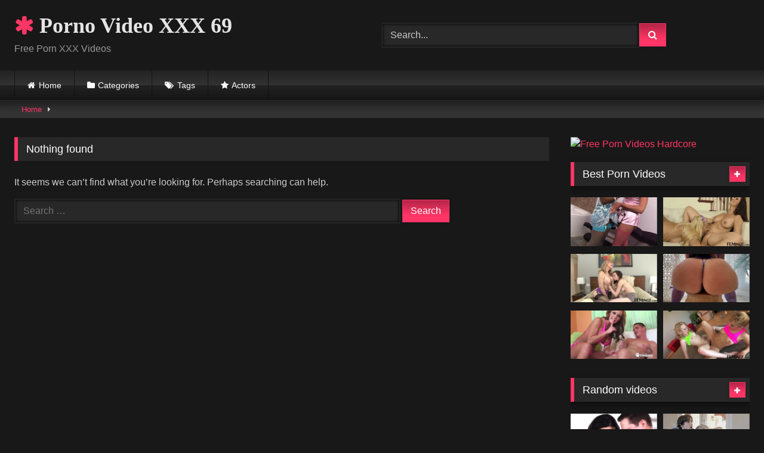

--- FILE ---
content_type: text/html; charset=UTF-8
request_url: https://pornovideoxxx69.com/tag/machine/
body_size: 11913
content:
<!DOCTYPE html>


<html lang="en-US">
<head>
<meta charset="UTF-8">
<meta content='width=device-width, initial-scale=1.0, maximum-scale=1.0, user-scalable=0' name='viewport' />
<link rel="profile" href="https://gmpg.org/xfn/11">
<link rel="icon" href="
https://pornovideoxxx69.com/wp-content/uploads/2022/02/Red-star-fav.jpg">

<!-- Meta social networks -->

<!-- Temp Style -->
<style>
	.post-thumbnail {
		padding-bottom: 56.25%;
	}
	.post-thumbnail video,
	.post-thumbnail img {
		object-fit: fill;
	}

	.video-debounce-bar {
		background: #FF3565!important;
	}

			@import url(https://fonts.googleapis.com/css?family=Open+Sans);
			
			button,
		.button,
		input[type="button"],
		input[type="reset"],
		input[type="submit"],
		.label,
		.label:visited,
		.pagination ul li a,
		.widget_categories ul li a,
		.comment-reply-link,
		a.tag-cloud-link,
		.template-actors li a {
			background: -moz-linear-gradient(top, rgba(0,0,0,0.3) 0%, rgba(0,0,0,0) 70%); /* FF3.6-15 */
			background: -webkit-linear-gradient(top, rgba(0,0,0,0.3) 0%,rgba(0,0,0,0) 70%); /* Chrome10-25,Safari5.1-6 */
			background: linear-gradient(to bottom, rgba(0,0,0,0.3) 0%,rgba(0,0,0,0) 70%); /* W3C, IE10+, FF16+, Chrome26+, Opera12+, Safari7+ */
			filter: progid:DXImageTransform.Microsoft.gradient( startColorstr='#a62b2b2b', endColorstr='#00000000',GradientType=0 ); /* IE6-9 */
			-moz-box-shadow: 0 1px 6px 0 rgba(0, 0, 0, 0.12);
			-webkit-box-shadow: 0 1px 6px 0 rgba(0, 0, 0, 0.12);
			-o-box-shadow: 0 1px 6px 0 rgba(0, 0, 0, 0.12);
			box-shadow: 0 1px 6px 0 rgba(0, 0, 0, 0.12);
		}
		input[type="text"],
		input[type="email"],
		input[type="url"],
		input[type="password"],
		input[type="search"],
		input[type="number"],
		input[type="tel"],
		input[type="range"],
		input[type="date"],
		input[type="month"],
		input[type="week"],
		input[type="time"],
		input[type="datetime"],
		input[type="datetime-local"],
		input[type="color"],
		select,
		textarea,
		.wp-editor-container {
			-moz-box-shadow: 0 0 1px rgba(255, 255, 255, 0.3), 0 0 5px black inset;
			-webkit-box-shadow: 0 0 1px rgba(255, 255, 255, 0.3), 0 0 5px black inset;
			-o-box-shadow: 0 0 1px rgba(255, 255, 255, 0.3), 0 0 5px black inset;
			box-shadow: 0 0 1px rgba(255, 255, 255, 0.3), 0 0 5px black inset;
		}
		#site-navigation {
			background: #222222;
			background: -moz-linear-gradient(top, #222222 0%, #333333 50%, #222222 51%, #151515 100%);
			background: -webkit-linear-gradient(top, #222222 0%,#333333 50%,#222222 51%,#151515 100%);
			background: linear-gradient(to bottom, #222222 0%,#333333 50%,#222222 51%,#151515 100%);
			filter: progid:DXImageTransform.Microsoft.gradient( startColorstr='#222222', endColorstr='#151515',GradientType=0 );
			-moz-box-shadow: 0 6px 6px 0 rgba(0, 0, 0, 0.12);
			-webkit-box-shadow: 0 6px 6px 0 rgba(0, 0, 0, 0.12);
			-o-box-shadow: 0 6px 6px 0 rgba(0, 0, 0, 0.12);
			box-shadow: 0 6px 6px 0 rgba(0, 0, 0, 0.12);
		}
		#site-navigation > ul > li:hover > a,
		#site-navigation ul li.current-menu-item a {
			background: -moz-linear-gradient(top, rgba(0,0,0,0.3) 0%, rgba(0,0,0,0) 70%);
			background: -webkit-linear-gradient(top, rgba(0,0,0,0.3) 0%,rgba(0,0,0,0) 70%);
			background: linear-gradient(to bottom, rgba(0,0,0,0.3) 0%,rgba(0,0,0,0) 70%);
			filter: progid:DXImageTransform.Microsoft.gradient( startColorstr='#a62b2b2b', endColorstr='#00000000',GradientType=0 );
			-moz-box-shadow: inset 0px 0px 2px 0px #000000;
			-webkit-box-shadow: inset 0px 0px 2px 0px #000000;
			-o-box-shadow: inset 0px 0px 2px 0px #000000;
			box-shadow: inset 0px 0px 2px 0px #000000;
			filter:progid:DXImageTransform.Microsoft.Shadow(color=#000000, Direction=NaN, Strength=2);
		}
		.rating-bar,
		.categories-list .thumb-block .entry-header,
		.actors-list .thumb-block .entry-header,
		#filters .filters-select,
		#filters .filters-options {
			background: -moz-linear-gradient(top, rgba(0,0,0,0.3) 0%, rgba(0,0,0,0) 70%); /* FF3.6-15 */
			background: -webkit-linear-gradient(top, rgba(0,0,0,0.3) 0%,rgba(0,0,0,0) 70%); /* Chrome10-25,Safari5.1-6 */
			background: linear-gradient(to bottom, rgba(0,0,0,0.3) 0%,rgba(0,0,0,0) 70%); /* W3C, IE10+, FF16+, Chrome26+, Opera12+, Safari7+ */
			-moz-box-shadow: inset 0px 0px 2px 0px #000000;
			-webkit-box-shadow: inset 0px 0px 2px 0px #000000;
			-o-box-shadow: inset 0px 0px 2px 0px #000000;
			box-shadow: inset 0px 0px 2px 0px #000000;
			filter:progid:DXImageTransform.Microsoft.Shadow(color=#000000, Direction=NaN, Strength=2);
		}
		.breadcrumbs-area {
			background: -moz-linear-gradient(top, rgba(0,0,0,0.3) 0%, rgba(0,0,0,0) 70%); /* FF3.6-15 */
			background: -webkit-linear-gradient(top, rgba(0,0,0,0.3) 0%,rgba(0,0,0,0) 70%); /* Chrome10-25,Safari5.1-6 */
			background: linear-gradient(to bottom, rgba(0,0,0,0.3) 0%,rgba(0,0,0,0) 70%); /* W3C, IE10+, FF16+, Chrome26+, Opera12+, Safari7+ */
		}
	
	.site-title a {
		font-family: Open Sans;
		font-size: 36px;
	}
	.site-branding .logo img {
		max-width: 300px;
		max-height: 120px;
		margin-top: 0px;
		margin-left: 0px;
	}
	a,
	.site-title a i,
	.thumb-block:hover .rating-bar i,
	.categories-list .thumb-block:hover .entry-header .cat-title:before,
	.required,
	.like #more:hover i,
	.dislike #less:hover i,
	.top-bar i:hover,
	.main-navigation .menu-item-has-children > a:after,
	.menu-toggle i,
	.main-navigation.toggled li:hover > a,
	.main-navigation.toggled li.focus > a,
	.main-navigation.toggled li.current_page_item > a,
	.main-navigation.toggled li.current-menu-item > a,
	#filters .filters-select:after,
	.morelink i,
	.top-bar .membership a i,
	.thumb-block:hover .photos-count i {
		color: #FF3565;
	}
	button,
	.button,
	input[type="button"],
	input[type="reset"],
	input[type="submit"],
	.label,
	.pagination ul li a.current,
	.pagination ul li a:hover,
	body #filters .label.secondary.active,
	.label.secondary:hover,
	.main-navigation li:hover > a,
	.main-navigation li.focus > a,
	.main-navigation li.current_page_item > a,
	.main-navigation li.current-menu-item > a,
	.widget_categories ul li a:hover,
	.comment-reply-link,
	a.tag-cloud-link:hover,
	.template-actors li a:hover {
		border-color: #FF3565!important;
		background-color: #FF3565!important;
	}
	.rating-bar-meter,
	.vjs-play-progress,
	#filters .filters-options span:hover,
	.bx-wrapper .bx-controls-direction a,
	.top-bar .social-share a:hover,
	.thumb-block:hover span.hd-video,
	.featured-carousel .slide a:hover span.hd-video,
	.appContainer .ctaButton {
		background-color: #FF3565!important;
	}
	#video-tabs button.tab-link.active,
	.title-block,
	.widget-title,
	.page-title,
	.page .entry-title,
	.comments-title,
	.comment-reply-title,
	.morelink:hover {
		border-color: #FF3565!important;
	}

	/* Small desktops ----------- */
	@media only screen  and (min-width : 64.001em) and (max-width : 84em) {
		#main .thumb-block {
			width: 25%!important;
		}
	}

	/* Desktops and laptops ----------- */
	@media only screen  and (min-width : 84.001em) {
		#main .thumb-block {
			width: 25%!important;
		}
	}

</style>

<!-- Google Analytics -->

<!-- Meta Verification -->

<meta name='robots' content='index, follow, max-image-preview:large, max-snippet:-1, max-video-preview:-1' />
	<style>img:is([sizes="auto" i], [sizes^="auto," i]) { contain-intrinsic-size: 3000px 1500px }</style>
	
	<!-- This site is optimized with the Yoast SEO plugin v26.3 - https://yoast.com/wordpress/plugins/seo/ -->
	<title>machine Archives - Porno Video XXX 69</title>
	<link rel="canonical" href="https://pornovideoxxx69.com/tag/machine/" />
	<meta property="og:locale" content="en_US" />
	<meta property="og:type" content="article" />
	<meta property="og:title" content="machine Archives - Porno Video XXX 69" />
	<meta property="og:url" content="https://pornovideoxxx69.com/tag/machine/" />
	<meta property="og:site_name" content="Porno Video XXX 69" />
	<meta name="twitter:card" content="summary_large_image" />
	<script type="application/ld+json" class="yoast-schema-graph">{"@context":"https://schema.org","@graph":[{"@type":"CollectionPage","@id":"https://pornovideoxxx69.com/tag/machine/","url":"https://pornovideoxxx69.com/tag/machine/","name":"machine Archives - Porno Video XXX 69","isPartOf":{"@id":"https://pornovideoxxx69.com/#website"},"breadcrumb":{"@id":"https://pornovideoxxx69.com/tag/machine/#breadcrumb"},"inLanguage":"en-US"},{"@type":"BreadcrumbList","@id":"https://pornovideoxxx69.com/tag/machine/#breadcrumb","itemListElement":[{"@type":"ListItem","position":1,"name":"Home","item":"https://pornovideoxxx69.com/"},{"@type":"ListItem","position":2,"name":"machine"}]},{"@type":"WebSite","@id":"https://pornovideoxxx69.com/#website","url":"https://pornovideoxxx69.com/","name":"Porno Video XXX 69","description":"Free Porn XXX Videos","potentialAction":[{"@type":"SearchAction","target":{"@type":"EntryPoint","urlTemplate":"https://pornovideoxxx69.com/?s={search_term_string}"},"query-input":{"@type":"PropertyValueSpecification","valueRequired":true,"valueName":"search_term_string"}}],"inLanguage":"en-US"}]}</script>
	<!-- / Yoast SEO plugin. -->


<link rel='dns-prefetch' href='//www.googletagmanager.com' />
<link rel="alternate" type="application/rss+xml" title="Porno Video XXX 69 &raquo; Feed" href="https://pornovideoxxx69.com/feed/" />
<link rel="alternate" type="application/rss+xml" title="Porno Video XXX 69 &raquo; Comments Feed" href="https://pornovideoxxx69.com/comments/feed/" />
<link rel="alternate" type="application/rss+xml" title="Porno Video XXX 69 &raquo; machine Tag Feed" href="https://pornovideoxxx69.com/tag/machine/feed/" />
<script type="text/javascript">
/* <![CDATA[ */
window._wpemojiSettings = {"baseUrl":"https:\/\/s.w.org\/images\/core\/emoji\/16.0.1\/72x72\/","ext":".png","svgUrl":"https:\/\/s.w.org\/images\/core\/emoji\/16.0.1\/svg\/","svgExt":".svg","source":{"concatemoji":"https:\/\/pornovideoxxx69.com\/wp-includes\/js\/wp-emoji-release.min.js?ver=6.8.3"}};
/*! This file is auto-generated */
!function(s,n){var o,i,e;function c(e){try{var t={supportTests:e,timestamp:(new Date).valueOf()};sessionStorage.setItem(o,JSON.stringify(t))}catch(e){}}function p(e,t,n){e.clearRect(0,0,e.canvas.width,e.canvas.height),e.fillText(t,0,0);var t=new Uint32Array(e.getImageData(0,0,e.canvas.width,e.canvas.height).data),a=(e.clearRect(0,0,e.canvas.width,e.canvas.height),e.fillText(n,0,0),new Uint32Array(e.getImageData(0,0,e.canvas.width,e.canvas.height).data));return t.every(function(e,t){return e===a[t]})}function u(e,t){e.clearRect(0,0,e.canvas.width,e.canvas.height),e.fillText(t,0,0);for(var n=e.getImageData(16,16,1,1),a=0;a<n.data.length;a++)if(0!==n.data[a])return!1;return!0}function f(e,t,n,a){switch(t){case"flag":return n(e,"\ud83c\udff3\ufe0f\u200d\u26a7\ufe0f","\ud83c\udff3\ufe0f\u200b\u26a7\ufe0f")?!1:!n(e,"\ud83c\udde8\ud83c\uddf6","\ud83c\udde8\u200b\ud83c\uddf6")&&!n(e,"\ud83c\udff4\udb40\udc67\udb40\udc62\udb40\udc65\udb40\udc6e\udb40\udc67\udb40\udc7f","\ud83c\udff4\u200b\udb40\udc67\u200b\udb40\udc62\u200b\udb40\udc65\u200b\udb40\udc6e\u200b\udb40\udc67\u200b\udb40\udc7f");case"emoji":return!a(e,"\ud83e\udedf")}return!1}function g(e,t,n,a){var r="undefined"!=typeof WorkerGlobalScope&&self instanceof WorkerGlobalScope?new OffscreenCanvas(300,150):s.createElement("canvas"),o=r.getContext("2d",{willReadFrequently:!0}),i=(o.textBaseline="top",o.font="600 32px Arial",{});return e.forEach(function(e){i[e]=t(o,e,n,a)}),i}function t(e){var t=s.createElement("script");t.src=e,t.defer=!0,s.head.appendChild(t)}"undefined"!=typeof Promise&&(o="wpEmojiSettingsSupports",i=["flag","emoji"],n.supports={everything:!0,everythingExceptFlag:!0},e=new Promise(function(e){s.addEventListener("DOMContentLoaded",e,{once:!0})}),new Promise(function(t){var n=function(){try{var e=JSON.parse(sessionStorage.getItem(o));if("object"==typeof e&&"number"==typeof e.timestamp&&(new Date).valueOf()<e.timestamp+604800&&"object"==typeof e.supportTests)return e.supportTests}catch(e){}return null}();if(!n){if("undefined"!=typeof Worker&&"undefined"!=typeof OffscreenCanvas&&"undefined"!=typeof URL&&URL.createObjectURL&&"undefined"!=typeof Blob)try{var e="postMessage("+g.toString()+"("+[JSON.stringify(i),f.toString(),p.toString(),u.toString()].join(",")+"));",a=new Blob([e],{type:"text/javascript"}),r=new Worker(URL.createObjectURL(a),{name:"wpTestEmojiSupports"});return void(r.onmessage=function(e){c(n=e.data),r.terminate(),t(n)})}catch(e){}c(n=g(i,f,p,u))}t(n)}).then(function(e){for(var t in e)n.supports[t]=e[t],n.supports.everything=n.supports.everything&&n.supports[t],"flag"!==t&&(n.supports.everythingExceptFlag=n.supports.everythingExceptFlag&&n.supports[t]);n.supports.everythingExceptFlag=n.supports.everythingExceptFlag&&!n.supports.flag,n.DOMReady=!1,n.readyCallback=function(){n.DOMReady=!0}}).then(function(){return e}).then(function(){var e;n.supports.everything||(n.readyCallback(),(e=n.source||{}).concatemoji?t(e.concatemoji):e.wpemoji&&e.twemoji&&(t(e.twemoji),t(e.wpemoji)))}))}((window,document),window._wpemojiSettings);
/* ]]> */
</script>
<style id='wp-emoji-styles-inline-css' type='text/css'>

	img.wp-smiley, img.emoji {
		display: inline !important;
		border: none !important;
		box-shadow: none !important;
		height: 1em !important;
		width: 1em !important;
		margin: 0 0.07em !important;
		vertical-align: -0.1em !important;
		background: none !important;
		padding: 0 !important;
	}
</style>
<link rel='stylesheet' id='wp-block-library-css' href='https://pornovideoxxx69.com/wp-includes/css/dist/block-library/style.min.css?ver=6.8.3' type='text/css' media='all' />
<style id='classic-theme-styles-inline-css' type='text/css'>
/*! This file is auto-generated */
.wp-block-button__link{color:#fff;background-color:#32373c;border-radius:9999px;box-shadow:none;text-decoration:none;padding:calc(.667em + 2px) calc(1.333em + 2px);font-size:1.125em}.wp-block-file__button{background:#32373c;color:#fff;text-decoration:none}
</style>
<style id='global-styles-inline-css' type='text/css'>
:root{--wp--preset--aspect-ratio--square: 1;--wp--preset--aspect-ratio--4-3: 4/3;--wp--preset--aspect-ratio--3-4: 3/4;--wp--preset--aspect-ratio--3-2: 3/2;--wp--preset--aspect-ratio--2-3: 2/3;--wp--preset--aspect-ratio--16-9: 16/9;--wp--preset--aspect-ratio--9-16: 9/16;--wp--preset--color--black: #000000;--wp--preset--color--cyan-bluish-gray: #abb8c3;--wp--preset--color--white: #ffffff;--wp--preset--color--pale-pink: #f78da7;--wp--preset--color--vivid-red: #cf2e2e;--wp--preset--color--luminous-vivid-orange: #ff6900;--wp--preset--color--luminous-vivid-amber: #fcb900;--wp--preset--color--light-green-cyan: #7bdcb5;--wp--preset--color--vivid-green-cyan: #00d084;--wp--preset--color--pale-cyan-blue: #8ed1fc;--wp--preset--color--vivid-cyan-blue: #0693e3;--wp--preset--color--vivid-purple: #9b51e0;--wp--preset--gradient--vivid-cyan-blue-to-vivid-purple: linear-gradient(135deg,rgba(6,147,227,1) 0%,rgb(155,81,224) 100%);--wp--preset--gradient--light-green-cyan-to-vivid-green-cyan: linear-gradient(135deg,rgb(122,220,180) 0%,rgb(0,208,130) 100%);--wp--preset--gradient--luminous-vivid-amber-to-luminous-vivid-orange: linear-gradient(135deg,rgba(252,185,0,1) 0%,rgba(255,105,0,1) 100%);--wp--preset--gradient--luminous-vivid-orange-to-vivid-red: linear-gradient(135deg,rgba(255,105,0,1) 0%,rgb(207,46,46) 100%);--wp--preset--gradient--very-light-gray-to-cyan-bluish-gray: linear-gradient(135deg,rgb(238,238,238) 0%,rgb(169,184,195) 100%);--wp--preset--gradient--cool-to-warm-spectrum: linear-gradient(135deg,rgb(74,234,220) 0%,rgb(151,120,209) 20%,rgb(207,42,186) 40%,rgb(238,44,130) 60%,rgb(251,105,98) 80%,rgb(254,248,76) 100%);--wp--preset--gradient--blush-light-purple: linear-gradient(135deg,rgb(255,206,236) 0%,rgb(152,150,240) 100%);--wp--preset--gradient--blush-bordeaux: linear-gradient(135deg,rgb(254,205,165) 0%,rgb(254,45,45) 50%,rgb(107,0,62) 100%);--wp--preset--gradient--luminous-dusk: linear-gradient(135deg,rgb(255,203,112) 0%,rgb(199,81,192) 50%,rgb(65,88,208) 100%);--wp--preset--gradient--pale-ocean: linear-gradient(135deg,rgb(255,245,203) 0%,rgb(182,227,212) 50%,rgb(51,167,181) 100%);--wp--preset--gradient--electric-grass: linear-gradient(135deg,rgb(202,248,128) 0%,rgb(113,206,126) 100%);--wp--preset--gradient--midnight: linear-gradient(135deg,rgb(2,3,129) 0%,rgb(40,116,252) 100%);--wp--preset--font-size--small: 13px;--wp--preset--font-size--medium: 20px;--wp--preset--font-size--large: 36px;--wp--preset--font-size--x-large: 42px;--wp--preset--spacing--20: 0.44rem;--wp--preset--spacing--30: 0.67rem;--wp--preset--spacing--40: 1rem;--wp--preset--spacing--50: 1.5rem;--wp--preset--spacing--60: 2.25rem;--wp--preset--spacing--70: 3.38rem;--wp--preset--spacing--80: 5.06rem;--wp--preset--shadow--natural: 6px 6px 9px rgba(0, 0, 0, 0.2);--wp--preset--shadow--deep: 12px 12px 50px rgba(0, 0, 0, 0.4);--wp--preset--shadow--sharp: 6px 6px 0px rgba(0, 0, 0, 0.2);--wp--preset--shadow--outlined: 6px 6px 0px -3px rgba(255, 255, 255, 1), 6px 6px rgba(0, 0, 0, 1);--wp--preset--shadow--crisp: 6px 6px 0px rgba(0, 0, 0, 1);}:where(.is-layout-flex){gap: 0.5em;}:where(.is-layout-grid){gap: 0.5em;}body .is-layout-flex{display: flex;}.is-layout-flex{flex-wrap: wrap;align-items: center;}.is-layout-flex > :is(*, div){margin: 0;}body .is-layout-grid{display: grid;}.is-layout-grid > :is(*, div){margin: 0;}:where(.wp-block-columns.is-layout-flex){gap: 2em;}:where(.wp-block-columns.is-layout-grid){gap: 2em;}:where(.wp-block-post-template.is-layout-flex){gap: 1.25em;}:where(.wp-block-post-template.is-layout-grid){gap: 1.25em;}.has-black-color{color: var(--wp--preset--color--black) !important;}.has-cyan-bluish-gray-color{color: var(--wp--preset--color--cyan-bluish-gray) !important;}.has-white-color{color: var(--wp--preset--color--white) !important;}.has-pale-pink-color{color: var(--wp--preset--color--pale-pink) !important;}.has-vivid-red-color{color: var(--wp--preset--color--vivid-red) !important;}.has-luminous-vivid-orange-color{color: var(--wp--preset--color--luminous-vivid-orange) !important;}.has-luminous-vivid-amber-color{color: var(--wp--preset--color--luminous-vivid-amber) !important;}.has-light-green-cyan-color{color: var(--wp--preset--color--light-green-cyan) !important;}.has-vivid-green-cyan-color{color: var(--wp--preset--color--vivid-green-cyan) !important;}.has-pale-cyan-blue-color{color: var(--wp--preset--color--pale-cyan-blue) !important;}.has-vivid-cyan-blue-color{color: var(--wp--preset--color--vivid-cyan-blue) !important;}.has-vivid-purple-color{color: var(--wp--preset--color--vivid-purple) !important;}.has-black-background-color{background-color: var(--wp--preset--color--black) !important;}.has-cyan-bluish-gray-background-color{background-color: var(--wp--preset--color--cyan-bluish-gray) !important;}.has-white-background-color{background-color: var(--wp--preset--color--white) !important;}.has-pale-pink-background-color{background-color: var(--wp--preset--color--pale-pink) !important;}.has-vivid-red-background-color{background-color: var(--wp--preset--color--vivid-red) !important;}.has-luminous-vivid-orange-background-color{background-color: var(--wp--preset--color--luminous-vivid-orange) !important;}.has-luminous-vivid-amber-background-color{background-color: var(--wp--preset--color--luminous-vivid-amber) !important;}.has-light-green-cyan-background-color{background-color: var(--wp--preset--color--light-green-cyan) !important;}.has-vivid-green-cyan-background-color{background-color: var(--wp--preset--color--vivid-green-cyan) !important;}.has-pale-cyan-blue-background-color{background-color: var(--wp--preset--color--pale-cyan-blue) !important;}.has-vivid-cyan-blue-background-color{background-color: var(--wp--preset--color--vivid-cyan-blue) !important;}.has-vivid-purple-background-color{background-color: var(--wp--preset--color--vivid-purple) !important;}.has-black-border-color{border-color: var(--wp--preset--color--black) !important;}.has-cyan-bluish-gray-border-color{border-color: var(--wp--preset--color--cyan-bluish-gray) !important;}.has-white-border-color{border-color: var(--wp--preset--color--white) !important;}.has-pale-pink-border-color{border-color: var(--wp--preset--color--pale-pink) !important;}.has-vivid-red-border-color{border-color: var(--wp--preset--color--vivid-red) !important;}.has-luminous-vivid-orange-border-color{border-color: var(--wp--preset--color--luminous-vivid-orange) !important;}.has-luminous-vivid-amber-border-color{border-color: var(--wp--preset--color--luminous-vivid-amber) !important;}.has-light-green-cyan-border-color{border-color: var(--wp--preset--color--light-green-cyan) !important;}.has-vivid-green-cyan-border-color{border-color: var(--wp--preset--color--vivid-green-cyan) !important;}.has-pale-cyan-blue-border-color{border-color: var(--wp--preset--color--pale-cyan-blue) !important;}.has-vivid-cyan-blue-border-color{border-color: var(--wp--preset--color--vivid-cyan-blue) !important;}.has-vivid-purple-border-color{border-color: var(--wp--preset--color--vivid-purple) !important;}.has-vivid-cyan-blue-to-vivid-purple-gradient-background{background: var(--wp--preset--gradient--vivid-cyan-blue-to-vivid-purple) !important;}.has-light-green-cyan-to-vivid-green-cyan-gradient-background{background: var(--wp--preset--gradient--light-green-cyan-to-vivid-green-cyan) !important;}.has-luminous-vivid-amber-to-luminous-vivid-orange-gradient-background{background: var(--wp--preset--gradient--luminous-vivid-amber-to-luminous-vivid-orange) !important;}.has-luminous-vivid-orange-to-vivid-red-gradient-background{background: var(--wp--preset--gradient--luminous-vivid-orange-to-vivid-red) !important;}.has-very-light-gray-to-cyan-bluish-gray-gradient-background{background: var(--wp--preset--gradient--very-light-gray-to-cyan-bluish-gray) !important;}.has-cool-to-warm-spectrum-gradient-background{background: var(--wp--preset--gradient--cool-to-warm-spectrum) !important;}.has-blush-light-purple-gradient-background{background: var(--wp--preset--gradient--blush-light-purple) !important;}.has-blush-bordeaux-gradient-background{background: var(--wp--preset--gradient--blush-bordeaux) !important;}.has-luminous-dusk-gradient-background{background: var(--wp--preset--gradient--luminous-dusk) !important;}.has-pale-ocean-gradient-background{background: var(--wp--preset--gradient--pale-ocean) !important;}.has-electric-grass-gradient-background{background: var(--wp--preset--gradient--electric-grass) !important;}.has-midnight-gradient-background{background: var(--wp--preset--gradient--midnight) !important;}.has-small-font-size{font-size: var(--wp--preset--font-size--small) !important;}.has-medium-font-size{font-size: var(--wp--preset--font-size--medium) !important;}.has-large-font-size{font-size: var(--wp--preset--font-size--large) !important;}.has-x-large-font-size{font-size: var(--wp--preset--font-size--x-large) !important;}
:where(.wp-block-post-template.is-layout-flex){gap: 1.25em;}:where(.wp-block-post-template.is-layout-grid){gap: 1.25em;}
:where(.wp-block-columns.is-layout-flex){gap: 2em;}:where(.wp-block-columns.is-layout-grid){gap: 2em;}
:root :where(.wp-block-pullquote){font-size: 1.5em;line-height: 1.6;}
</style>
<link rel='stylesheet' id='wpst-font-awesome-css' href='https://pornovideoxxx69.com/wp-content/themes/retrotube/assets/stylesheets/font-awesome/css/font-awesome.min.css?ver=4.7.0' type='text/css' media='all' />
<link rel='stylesheet' id='wpst-style-css' href='https://pornovideoxxx69.com/wp-content/themes/retrotube/style.css?ver=1.10.2.1757860673' type='text/css' media='all' />
<script type="text/javascript" src="https://pornovideoxxx69.com/wp-includes/js/jquery/jquery.min.js?ver=3.7.1" id="jquery-core-js"></script>
<script type="text/javascript" src="https://pornovideoxxx69.com/wp-includes/js/jquery/jquery-migrate.min.js?ver=3.4.1" id="jquery-migrate-js"></script>

<!-- Google tag (gtag.js) snippet added by Site Kit -->
<!-- Google Analytics snippet added by Site Kit -->
<script type="text/javascript" src="https://www.googletagmanager.com/gtag/js?id=G-ZBNE4WCQMH" id="google_gtagjs-js" async></script>
<script type="text/javascript" id="google_gtagjs-js-after">
/* <![CDATA[ */
window.dataLayer = window.dataLayer || [];function gtag(){dataLayer.push(arguments);}
gtag("set","linker",{"domains":["pornovideoxxx69.com"]});
gtag("js", new Date());
gtag("set", "developer_id.dZTNiMT", true);
gtag("config", "G-ZBNE4WCQMH");
/* ]]> */
</script>
<link rel="https://api.w.org/" href="https://pornovideoxxx69.com/wp-json/" /><link rel="alternate" title="JSON" type="application/json" href="https://pornovideoxxx69.com/wp-json/wp/v2/tags/685" /><link rel="EditURI" type="application/rsd+xml" title="RSD" href="https://pornovideoxxx69.com/xmlrpc.php?rsd" />
<meta name="generator" content="WordPress 6.8.3" />
<meta name="generator" content="Site Kit by Google 1.165.0" /><link rel="icon" href="https://pornovideoxxx69.com/wp-content/uploads/2024/04/cropped-RedStar-2-32x32.jpg" sizes="32x32" />
<link rel="icon" href="https://pornovideoxxx69.com/wp-content/uploads/2024/04/cropped-RedStar-2-192x192.jpg" sizes="192x192" />
<link rel="apple-touch-icon" href="https://pornovideoxxx69.com/wp-content/uploads/2024/04/cropped-RedStar-2-180x180.jpg" />
<meta name="msapplication-TileImage" content="https://pornovideoxxx69.com/wp-content/uploads/2024/04/cropped-RedStar-2-270x270.jpg" />
</head>  <body class="archive tag tag-machine tag-685 wp-embed-responsive wp-theme-retrotube hfeed"> <div id="page"> 	<a class="skip-link screen-reader-text" href="#content">Skip to content</a>  	<header id="masthead" class="site-header" role="banner">  		 		<div class="site-branding row"> 			<div class="logo"> 															<p class="site-title"><a href="https://pornovideoxxx69.com/" rel="home"> 																								<i class="fa fa-asterisk"></i> 	Porno Video XXX 69</a></p> 										 									<p class="site-description"> 											Free Porn XXX Videos</p> 							</div> 							<div class="header-search"> 	<form method="get" id="searchform" action="https://pornovideoxxx69.com/">         					<input class="input-group-field" value="Search..." name="s" id="s" onfocus="if (this.value == 'Search...') {this.value = '';}" onblur="if (this.value == '') {this.value = 'Search...';}" type="text" /> 				 		<input class="button fa-input" type="submit" id="searchsubmit" value="&#xf002;" />         	</form> </div>								</div><!-- .site-branding -->  		<nav id="site-navigation" class="main-navigation" role="navigation"> 			<div id="head-mobile"></div> 			<div class="button-nav"></div> 			<ul id="menu-main-menu" class="row"><li id="menu-item-12" class="home-icon menu-item menu-item-type-custom menu-item-object-custom menu-item-home menu-item-12"><a href="https://pornovideoxxx69.com">Home</a></li> <li id="menu-item-13" class="cat-icon menu-item menu-item-type-post_type menu-item-object-page menu-item-13"><a href="https://pornovideoxxx69.com/categories/">Categories</a></li> <li id="menu-item-14" class="tag-icon menu-item menu-item-type-post_type menu-item-object-page menu-item-14"><a href="https://pornovideoxxx69.com/tags/">Tags</a></li> <li id="menu-item-15" class="star-icon menu-item menu-item-type-post_type menu-item-object-page menu-item-15"><a href="https://pornovideoxxx69.com/actors/">Actors</a></li> </ul>		</nav><!-- #site-navigation -->  		<div class="clear"></div>  					<div class="happy-header-mobile"> 				<script async type="application/javascript" src="https://a.realsrv.com/ad-provider.js"></script>    <ins class="adsbyexoclick" data-zoneid="4792838"></ins>    <script>(AdProvider = window.AdProvider || []).push({"serve": {}});</script>			</div> 			</header><!-- #masthead -->  	<div class="breadcrumbs-area"><div class="row"><div id="breadcrumbs"><a href="https://pornovideoxxx69.com">Home</a><span class="separator"><i class="fa fa-caret-right"></i></span></div></div></div> 	 	<div id="content" class="site-content row"> 	<div id="primary" class="content-area with-sidebar-right"> 		<main id="main" class="site-main with-sidebar-right" role="main"> 		<section class="no-results not-found"> 	<header class="page-header"> 		<h1 class="page-title">Nothing found</h1> 	</header><!-- .page-header -->  	<div class="page-content"> 		 			<p>It seems we can&rsquo;t find what you&rsquo;re looking for. Perhaps searching can help.</p> 			<form role="search" method="get" class="search-form" action="https://pornovideoxxx69.com/"> 				<label> 					<span class="screen-reader-text">Search for:</span> 					<input type="search" class="search-field" placeholder="Search &hellip;" value="" name="s" /> 				</label> 				<input type="submit" class="search-submit" value="Search" /> 			</form>	</div><!-- .page-content --> </section><!-- .no-results --> 		</main><!-- #main --> 	</div><!-- #primary -->  	<aside id="sidebar" class="widget-area with-sidebar-right" role="complementary"> 					<div class="happy-sidebar"> 				<a href="https://www.pornoteque.com/?s=hardcore" target="_blank"><img alt="Free Porn Videos Hardcore" src="https://www.porn69video.com/wp-content/uploads/2018/12/thumbnail-27.gif" width="300" height="250"></a>			</div> 				<section id="widget_videos_block-4" class="widget widget_videos_block"><h2 class="widget-title">Best Porn Videos</h2>				<a class="more-videos label" href="https://pornovideoxxx69.com/?filter=longest												"><i class="fa fa-plus"></i> <span>More videos</span></a> 	<div class="videos-list"> 			 <article data-video-id="video_1" data-main-thumb="https://pornovideoxxx69.com/wp-content/uploads/2025/10/58763e367438fad6d64e96e30d841673.1.jpg" data-trailer="https://pornovideoxxx69.com/wp-content/uploads/2025/10/they-take-turns-eating-each-other-out-but-thats-not-enough-so-they-69-for-more.mp4" class="loop-video thumb-block video-preview-item post-12105 post type-post status-publish format-video has-post-thumbnail hentry category-69-porn tag-9 tag-eating post_format-post-format-video" data-post-id="12105"> 	<a href="https://pornovideoxxx69.com/they-take-turns-eating-each-other-out-but-thats-not-enough-so-they-69-for-more/" title="They take turns eating each other out, but that&#8217;s not enough, so they 69 for more!"> 		<div class="post-thumbnail"> 			 			<div class="post-thumbnail-container"><img class="video-main-thumb" width="300" height="168.75" src="https://pornovideoxxx69.com/wp-content/uploads/2025/10/58763e367438fad6d64e96e30d841673.1.jpg" alt="They take turns eating each other out, but that&#8217;s not enough, so they 69 for more!"></div>			<div class="video-overlay"></div>  									<span class="duration"><i class="fa fa-clock-o"></i>58:00</span>		</div>  		 		<header class="entry-header"> 			<span>They take turns eating each other out, but that&#8217;s not enough, so they 69 for more!</span> 		</header> 	</a> </article>  <article data-video-id="video_2" data-main-thumb="https://pornovideoxxx69.com/wp-content/uploads/2025/09/4ff8c2ba4f64186cdfa0893aaeb11f5e.16.jpg" data-trailer="https://pornovideoxxx69.com/wp-content/uploads/2025/09/feminge-4k-horny-step-daughter-enjoys-the-69-position.mp4" class="loop-video thumb-block video-preview-item post-11538 post type-post status-publish format-video has-post-thumbnail hentry category-69-porn tag-9 tag-daughter tag-horny tag-step tag-step-daughter post_format-post-format-video" data-post-id="11538"> 	<a href="https://pornovideoxxx69.com/feminge-4k-horny-step-daughter-enjoys-the-69-position/" title="FEMINGE 4K &#8211; Horny Step Daughter Enjoys The 69 Position"> 		<div class="post-thumbnail"> 			 			<div class="post-thumbnail-container"><img class="video-main-thumb" width="300" height="168.75" src="https://pornovideoxxx69.com/wp-content/uploads/2025/09/4ff8c2ba4f64186cdfa0893aaeb11f5e.16.jpg" alt="FEMINGE 4K &#8211; Horny Step Daughter Enjoys The 69 Position"></div>			<div class="video-overlay"></div>  									<span class="duration"><i class="fa fa-clock-o"></i>39:00</span>		</div>  		 		<header class="entry-header"> 			<span>FEMINGE 4K &#8211; Horny Step Daughter Enjoys The 69 Position</span> 		</header> 	</a> </article>  <article data-video-id="video_3" data-main-thumb="https://pornovideoxxx69.com/wp-content/uploads/2024/01/feminge-4k-step-mom-and-step-daughter-trying-the-69-position.jpg" data-trailer="https://pornovideoxxx69.com/wp-content/uploads/2024/01/feminge-4k-step-mom-and-step-daughter-trying-the-69-position.mp4" class="loop-video thumb-block video-preview-item post-7961 post type-post status-publish format-video has-post-thumbnail hentry category-69-porn tag-9 tag-daughter tag-mom tag-step tag-step-daughter tag-step-mom post_format-post-format-video" data-post-id="7961"> 	<a href="https://pornovideoxxx69.com/feminge-4k-step-mom-and-step-daughter-trying-the-69-position/" title="FEMINGE 4K &#8211; Step Mom And Step Daughter Trying The 69 Position"> 		<div class="post-thumbnail"> 			 			<div class="post-thumbnail-container"><img class="video-main-thumb" width="300" height="168.75" src="https://pornovideoxxx69.com/wp-content/uploads/2024/01/feminge-4k-step-mom-and-step-daughter-trying-the-69-position.jpg" alt="FEMINGE 4K &#8211; Step Mom And Step Daughter Trying The 69 Position"></div>			<div class="video-overlay"></div>  									<span class="duration"><i class="fa fa-clock-o"></i>37:00</span>		</div>  		 		<header class="entry-header"> 			<span>FEMINGE 4K &#8211; Step Mom And Step Daughter Trying The 69 Position</span> 		</header> 	</a> </article>  <article data-video-id="video_4" data-main-thumb="https://pornovideoxxx69.com/wp-content/uploads/2025/10/fa6fcb4d91dd57fd8c62bff248822d95.26.jpg" data-trailer="https://pornovideoxxx69.com/wp-content/uploads/2025/10/she-is-back-with-her-great-ass.mp4" class="loop-video thumb-block video-preview-item post-12082 post type-post status-publish format-video has-post-thumbnail hentry category-69-porn tag-ass tag-eat-ass tag-great tag-great-ass post_format-post-format-video" data-post-id="12082"> 	<a href="https://pornovideoxxx69.com/she-is-back-with-her-great-ass/" title="She is Back with Her Great Ass"> 		<div class="post-thumbnail"> 			 			<div class="post-thumbnail-container"><img class="video-main-thumb" width="300" height="168.75" src="https://pornovideoxxx69.com/wp-content/uploads/2025/10/fa6fcb4d91dd57fd8c62bff248822d95.26.jpg" alt="She is Back with Her Great Ass"></div>			<div class="video-overlay"></div>  									<span class="duration"><i class="fa fa-clock-o"></i>35:00</span>		</div>  		 		<header class="entry-header"> 			<span>She is Back with Her Great Ass</span> 		</header> 	</a> </article>  <article data-video-id="video_5" data-main-thumb="https://pornovideoxxx69.com/wp-content/uploads/2022/11/milf-nikki-sexx-swallows-a-hot-load.jpg" data-trailer="https://pornovideoxxx69.com/wp-content/uploads/2022/11/milf-nikki-sexx-swallows-a-hot-load.mp4" class="loop-video thumb-block video-preview-item post-1575 post type-post status-publish format-video has-post-thumbnail hentry category-milf-porn-xxx tag-hot tag-load tag-milf tag-swallows post_format-post-format-video actors-nikki-sexx" data-post-id="1575"> 	<a href="https://pornovideoxxx69.com/milf-nikki-sexx-swallows-a-hot-load/" title="MILF Nikki Sexx Swallows A Hot Load"> 		<div class="post-thumbnail"> 			 			<div class="post-thumbnail-container"><img class="video-main-thumb" width="300" height="168.75" src="https://pornovideoxxx69.com/wp-content/uploads/2022/11/milf-nikki-sexx-swallows-a-hot-load.jpg" alt="MILF Nikki Sexx Swallows A Hot Load"></div>			<div class="video-overlay"></div>  									<span class="duration"><i class="fa fa-clock-o"></i>34:00</span>		</div>  		 		<header class="entry-header"> 			<span>MILF Nikki Sexx Swallows A Hot Load</span> 		</header> 	</a> </article>  <article data-video-id="video_6" data-main-thumb="https://pornovideoxxx69.com/wp-content/uploads/2024/01/feminge-4k-blonde-milf-is-trying-the-69-position-with-a-student.jpg" data-trailer="https://pornovideoxxx69.com/wp-content/uploads/2024/01/feminge-4k-blonde-milf-is-trying-the-69-position-with-a-student.mp4" class="loop-video thumb-block video-preview-item post-7901 post type-post status-publish format-video has-post-thumbnail hentry category-69-porn tag-9 tag-blonde tag-milf tag-student tag-with post_format-post-format-video" data-post-id="7901"> 	<a href="https://pornovideoxxx69.com/feminge-4k-blonde-milf-is-trying-the-69-position-with-a-student/" title="FEMINGE 4K &#8211; Blonde MILF Is Trying The 69 Position With A Student"> 		<div class="post-thumbnail"> 			 			<div class="post-thumbnail-container"><img class="video-main-thumb" width="300" height="168.75" src="https://pornovideoxxx69.com/wp-content/uploads/2024/01/feminge-4k-blonde-milf-is-trying-the-69-position-with-a-student.jpg" alt="FEMINGE 4K &#8211; Blonde MILF Is Trying The 69 Position With A Student"></div>			<div class="video-overlay"></div>  									<span class="duration"><i class="fa fa-clock-o"></i>33:00</span>		</div>  		 		<header class="entry-header"> 			<span>FEMINGE 4K &#8211; Blonde MILF Is Trying The 69 Position With A Student</span> 		</header> 	</a> </article> 	</div> 	<div class="clear"></div> 			</section><section id="widget_videos_block-6" class="widget widget_videos_block"><h2 class="widget-title">Random videos</h2>				<a class="more-videos label" href="https://pornovideoxxx69.com/?filter=random												"><i class="fa fa-plus"></i> <span>More videos</span></a> 	<div class="videos-list"> 			 <article data-video-id="video_7" data-main-thumb="https://pornovideoxxx69.com/wp-content/uploads/2025/07/stepdaughter-is-analed-by-stepdads-cock-and-stepmoms-strapon.jpg" data-trailer="https://pornovideoxxx69.com/wp-content/uploads/2025/07/stepdaughter-is-analed-by-stepdads-cock-and-stepmoms-strapon.mp4" class="loop-video thumb-block video-preview-item post-10475 post type-post status-publish format-video has-post-thumbnail hentry category-milf-porn-xxx tag-cock tag-strapon post_format-post-format-video" data-post-id="10475"> 	<a href="https://pornovideoxxx69.com/stepdaughter-is-analed-by-stepdads-cock-and-stepmoms-strapon/" title="Stepdaughter is analed by stepdads cock and stepmoms strapon"> 		<div class="post-thumbnail"> 			 			<div class="post-thumbnail-container"><img class="video-main-thumb" width="300" height="168.75" src="https://pornovideoxxx69.com/wp-content/uploads/2025/07/stepdaughter-is-analed-by-stepdads-cock-and-stepmoms-strapon.jpg" alt="Stepdaughter is analed by stepdads cock and stepmoms strapon"></div>			<div class="video-overlay"></div>  									<span class="duration"><i class="fa fa-clock-o"></i>08:00</span>		</div>  		 		<header class="entry-header"> 			<span>Stepdaughter is analed by stepdads cock and stepmoms strapon</span> 		</header> 	</a> </article>  <article data-video-id="video_8" data-main-thumb="https://pornovideoxxx69.com/wp-content/uploads/2025/08/hot-stepmom-comforts-her-young-stepson-with-a-blowjob.jpg" data-trailer="https://pornovideoxxx69.com/wp-content/uploads/2025/08/hot-stepmom-comforts-her-young-stepson-with-a-blowjob.mp4" class="loop-video thumb-block video-preview-item post-11044 post type-post status-publish format-video has-post-thumbnail hentry category-milf-porn-xxx tag-blowjob tag-hot tag-stepmom tag-young post_format-post-format-video" data-post-id="11044"> 	<a href="https://pornovideoxxx69.com/hot-stepmom-comforts-her-young-stepson-with-a-blowjob/" title="Hot Stepmom Comforts Her Young Stepson with a Blowjob"> 		<div class="post-thumbnail"> 			 			<div class="post-thumbnail-container"><img class="video-main-thumb" width="300" height="168.75" src="https://pornovideoxxx69.com/wp-content/uploads/2025/08/hot-stepmom-comforts-her-young-stepson-with-a-blowjob.jpg" alt="Hot Stepmom Comforts Her Young Stepson with a Blowjob"></div>			<div class="video-overlay"></div>  									<span class="duration"><i class="fa fa-clock-o"></i>11:00</span>		</div>  		 		<header class="entry-header"> 			<span>Hot Stepmom Comforts Her Young Stepson with a Blowjob</span> 		</header> 	</a> </article>  <article data-video-id="video_9" data-main-thumb="https://pornovideoxxx69.com/wp-content/uploads/2025/08/this-milf-can-take-some-dick.jpg" data-trailer="https://pornovideoxxx69.com/wp-content/uploads/2025/08/this-milf-can-take-some-dick.mp4" class="loop-video thumb-block video-preview-item post-10965 post type-post status-publish format-video has-post-thumbnail hentry category-milf-porn-xxx tag-dick tag-milf tag-some post_format-post-format-video" data-post-id="10965"> 	<a href="https://pornovideoxxx69.com/this-milf-can-take-some-dick/" title="this milf can take some dick"> 		<div class="post-thumbnail"> 			 			<div class="post-thumbnail-container"><img class="video-main-thumb" width="300" height="168.75" src="https://pornovideoxxx69.com/wp-content/uploads/2025/08/this-milf-can-take-some-dick.jpg" alt="this milf can take some dick"></div>			<div class="video-overlay"></div>  									<span class="duration"><i class="fa fa-clock-o"></i>17:00</span>		</div>  		 		<header class="entry-header"> 			<span>this milf can take some dick</span> 		</header> 	</a> </article>  <article data-video-id="video_10" data-main-thumb="https://pornovideoxxx69.com/wp-content/uploads/2025/07/cheating-wife.jpg" data-trailer="https://pornovideoxxx69.com/wp-content/uploads/2025/07/cheating-wife.mp4" class="loop-video thumb-block video-preview-item post-10402 post type-post status-publish format-video has-post-thumbnail hentry category-milf-porn-xxx tag-cheating tag-cheating-wife tag-wife post_format-post-format-video" data-post-id="10402"> 	<a href="https://pornovideoxxx69.com/cheating-wife/" title="Cheating Wife"> 		<div class="post-thumbnail"> 			 			<div class="post-thumbnail-container"><img class="video-main-thumb" width="300" height="168.75" src="https://pornovideoxxx69.com/wp-content/uploads/2025/07/cheating-wife.jpg" alt="Cheating Wife"></div>			<div class="video-overlay"></div>  									<span class="duration"><i class="fa fa-clock-o"></i>05:00</span>		</div>  		 		<header class="entry-header"> 			<span>Cheating Wife</span> 		</header> 	</a> </article>  <article data-video-id="video_11" data-main-thumb="https://pornovideoxxx69.com/wp-content/uploads/2025/08/boob-play-clit-rubbing-lipstick-vibrator-orgasm-messy-bun-milf.jpg" data-trailer="https://pornovideoxxx69.com/wp-content/uploads/2025/08/boob-play-clit-rubbing-lipstick-vibrator-orgasm-messy-bun-milf.mp4" class="loop-video thumb-block video-preview-item post-11137 post type-post status-publish format-video has-post-thumbnail hentry category-milf-porn-xxx tag-boob tag-clit tag-messy tag-milf tag-orgasm tag-play tag-rubbing tag-vibrator post_format-post-format-video" data-post-id="11137"> 	<a href="https://pornovideoxxx69.com/boob-play-clit-rubbing-lipstick-vibrator-orgasm-messy-bun-milf/" title="Boob Play Clit Rubbing Lipstick Vibrator Orgasm Messy Bun Milf"> 		<div class="post-thumbnail"> 			 			<div class="post-thumbnail-container"><img class="video-main-thumb" width="300" height="168.75" src="https://pornovideoxxx69.com/wp-content/uploads/2025/08/boob-play-clit-rubbing-lipstick-vibrator-orgasm-messy-bun-milf.jpg" alt="Boob Play Clit Rubbing Lipstick Vibrator Orgasm Messy Bun Milf"></div>			<div class="video-overlay"></div>  									<span class="duration"><i class="fa fa-clock-o"></i>12:00</span>		</div>  		 		<header class="entry-header"> 			<span>Boob Play Clit Rubbing Lipstick Vibrator Orgasm Messy Bun Milf</span> 		</header> 	</a> </article>  <article data-video-id="video_12" data-main-thumb="https://pornovideoxxx69.com/wp-content/uploads/2025/10/1b56a3696f89931c63f46fa411f46ffe.28.jpg" data-trailer="https://pornovideoxxx69.com/wp-content/uploads/2025/10/brasilianische-milf-wird-das-erste-mal-in-den-arsch-gefickt.mp4" class="loop-video thumb-block video-preview-item post-12127 post type-post status-publish format-video has-post-thumbnail hentry category-milf-porn-xxx tag-milf post_format-post-format-video" data-post-id="12127"> 	<a href="https://pornovideoxxx69.com/brasilianische-milf-wird-das-erste-mal-in-den-arsch-gefickt/" title="Brasilianische Milf wird das erste mal in den Arsch gefickt"> 		<div class="post-thumbnail"> 			 			<div class="post-thumbnail-container"><img class="video-main-thumb" width="300" height="168.75" src="https://pornovideoxxx69.com/wp-content/uploads/2025/10/1b56a3696f89931c63f46fa411f46ffe.28.jpg" alt="Brasilianische Milf wird das erste mal in den Arsch gefickt"></div>			<div class="video-overlay"></div>  									<span class="duration"><i class="fa fa-clock-o"></i>30:00</span>		</div>  		 		<header class="entry-header"> 			<span>Brasilianische Milf wird das erste mal in den Arsch gefickt</span> 		</header> 	</a> </article> 	</div> 	<div class="clear"></div> 			</section>	</aside><!-- #sidebar -->  </div><!-- #content -->  <footer id="colophon" class="site-footer" role="contentinfo"> 	<div class="row"> 							<div class="happy-footer"> 				<a href="https://www.pornoteque.com" target="_blank"><img alt="Free Porn Videos" src="https://www.pornoteque.eu/wp-content/uploads/2020/04/600x250-583a_3483.png" width="600" height="250"></a>			</div> 							<div class="one-column-footer"> 				<section id="block-11" class="widget widget_block"><p><a href="https://www.pornoteque.com">Pornoteque Free Porn Video</a> - <a href="https://www.porno.college">Porno College</a> - <a href="https://www.pornoteque.net">Pornoteque Porn XXX Tube</a> - <a href="https://www.pornotube.club">Pornotube Video XXX</a> - <a href="https://www.rimjob-girls.com">RimJob Girls Porn Video</a> - <a href="https://www.youtube-porno.net">YouTube Porno XXX Video</a> - <a href="https://www.porn69video.com">Porn 69 Video XXX</a> - <a href="https://www.filminiamatoriali.com">Video Porno Amatoriali Gratis</a> - <a href="https://www.pornoteque.it">Porno Italiano Gratis</a> - <a href="https://www.rimjob.eu">Rimjob Porn Video</a> - <a href="https://www.pornoteque.club">Pornoteque Club Porn Video Tube</a> -  <a href="https://www.pornoteque.eu">Free Adult Sex Video</a> - <a href="https://www.rimming.club">Rimming Free Porn Video</a> - <a href="https://www.xporn-video.com">X Porn Video Free</a> - <a href="https://www.xporno-video.com">X Porno Free Video</a> - <a href="https://www.xxx-pornvideo.com">XXX Porn Video</a> - <a href="https://www.rimtubes.com">Rimjob Free Porn Video</a> - <a href="https://www.rimgirl.com">Rimming Girls Free Porn Video</a> - <a href="https://porn.ventures">Porn XXX Ventures</a> - <a href="https://porno.vin">Top Porno Sites</a> - <a href="https://milfpornstars.net">Milf Pornstars</a> - <a href="https://milfpornostars.com">Milf Pornostars XXX</a> - <a href="https://pornstars.today">Pornstars Today Free Porn Videos</a> -  <a href="https://pornovideoxxx69.com">Free Porno 69 Video XXX</a> - <a href="https://pornteque.com">PornTeque XXX Videos</a> - <a href="https://theporn1.co">The Porn One</a> - <a href="https://theporno1.com">The Porno 1</a> - <a href="https://theporn.eu">The Porn Europe</a> - <a href="https://xxxpornstars.co">XXX Pornstars Free Video</a> - <a href="https://xxxpornstar.today">Pornstars Daily XXX Video</a></p></section>			</div> 		 		<div class="clear"></div>  		 		 					<div class="site-info"> 				Porno Video XXX 69 is part of Pornoteque Network - All rights reserved			</div><!-- .site-info --> 			</div> </footer><!-- #colophon --> </div><!-- #page -->  <a class="button" href="#" id="back-to-top" title="Back to top"><i class="fa fa-chevron-up"></i></a>  <script type="speculationrules">
{"prefetch":[{"source":"document","where":{"and":[{"href_matches":"\/*"},{"not":{"href_matches":["\/wp-*.php","\/wp-admin\/*","\/wp-content\/uploads\/*","\/wp-content\/*","\/wp-content\/plugins\/*","\/wp-content\/themes\/retrotube\/*","\/*\\?(.+)"]}},{"not":{"selector_matches":"a[rel~=\"nofollow\"]"}},{"not":{"selector_matches":".no-prefetch, .no-prefetch a"}}]},"eagerness":"conservative"}]}
</script> 		<div class="modal fade wpst-user-modal" id="wpst-user-modal" tabindex="-1" role="dialog" aria-hidden="true"> 			<div class="modal-dialog" data-active-tab=""> 				<div class="modal-content"> 					<div class="modal-body"> 					<a href="#" class="close" data-dismiss="modal" aria-label="Close"><i class="fa fa-remove"></i></a> 						<!-- Register form --> 						<div class="wpst-register">	 													  								<h3>Join Porno Video XXX 69</h3>									  								<form id="wpst_registration_form" action="https://pornovideoxxx69.com/" method="POST">  									<div class="form-field"> 										<label>Username</label> 										<input class="form-control input-lg required" name="wpst_user_login" type="text"/> 									</div> 									<div class="form-field"> 										<label for="wpst_user_email">Email</label> 										<input class="form-control input-lg required" name="wpst_user_email" id="wpst_user_email" type="email"/> 									</div> 									<div class="form-field"> 										<label for="wpst_user_pass">Password</label> 										<input class="form-control input-lg required" name="wpst_user_pass" type="password"/> 									</div> 																		<div class="form-field"> 										<input type="hidden" name="action" value="wpst_register_member"/> 										<button class="btn btn-theme btn-lg" data-loading-text="Loading..." type="submit">Sign up</button> 									</div> 									<input type="hidden" id="register-security" name="register-security" value="84b2185ee1" /><input type="hidden" name="_wp_http_referer" value="/tag/machine/" />								</form> 								<div class="wpst-errors"></div> 													</div>  						<!-- Login form --> 						<div class="wpst-login">							  							<h3>Login to Porno Video XXX 69</h3> 						 							<form id="wpst_login_form" action="https://pornovideoxxx69.com/" method="post">  								<div class="form-field"> 									<label>Username</label> 									<input class="form-control input-lg required" name="wpst_user_login" type="text"/> 								</div> 								<div class="form-field"> 									<label for="wpst_user_pass">Password</label> 									<input class="form-control input-lg required" name="wpst_user_pass" id="wpst_user_pass" type="password"/> 								</div> 								<div class="form-field lost-password"> 									<input type="hidden" name="action" value="wpst_login_member"/> 									<button class="btn btn-theme btn-lg" data-loading-text="Loading..." type="submit">Login</button> <a class="alignright" href="#wpst-reset-password">Lost Password?</a> 								</div> 								<input type="hidden" id="login-security" name="login-security" value="84b2185ee1" /><input type="hidden" name="_wp_http_referer" value="/tag/machine/" />							</form> 							<div class="wpst-errors"></div> 						</div>  						<!-- Lost Password form --> 						<div class="wpst-reset-password">							  							<h3>Reset Password</h3> 							<p>Enter the username or e-mail you used in your profile. A password reset link will be sent to you by email.</p> 						 							<form id="wpst_reset_password_form" action="https://pornovideoxxx69.com/" method="post"> 								<div class="form-field"> 									<label for="wpst_user_or_email">Username or E-mail</label> 									<input class="form-control input-lg required" name="wpst_user_or_email" id="wpst_user_or_email" type="text"/> 								</div> 								<div class="form-field"> 									<input type="hidden" name="action" value="wpst_reset_password"/> 									<button class="btn btn-theme btn-lg" data-loading-text="Loading..." type="submit">Get new password</button> 								</div> 								<input type="hidden" id="password-security" name="password-security" value="84b2185ee1" /><input type="hidden" name="_wp_http_referer" value="/tag/machine/" />							</form> 							<div class="wpst-errors"></div> 						</div>  						<div class="wpst-loading"> 							<p><i class="fa fa-refresh fa-spin"></i><br>Loading...</p> 						</div> 					</div> 					<div class="modal-footer"> 						<span class="wpst-register-footer">Don&#039;t have an account? <a href="#wpst-register">Sign up</a></span> 						<span class="wpst-login-footer">Already have an account? <a href="#wpst-login">Login</a></span> 					</div>				 				</div> 			</div> 		</div> 		<script type="text/javascript" src="https://pornovideoxxx69.com/wp-content/themes/retrotube/assets/js/navigation.js?ver=1.0.0" id="wpst-navigation-js"></script> <script type="text/javascript" src="https://pornovideoxxx69.com/wp-content/themes/retrotube/assets/js/jquery.bxslider.min.js?ver=4.2.15" id="wpst-carousel-js"></script> <script type="text/javascript" src="https://pornovideoxxx69.com/wp-content/themes/retrotube/assets/js/jquery.touchSwipe.min.js?ver=1.6.18" id="wpst-touchswipe-js"></script> <script type="text/javascript" src="https://pornovideoxxx69.com/wp-content/themes/retrotube/assets/js/lazyload.js?ver=1.0.0" id="wpst-lazyload-js"></script> <script type="text/javascript" id="wpst-main-js-extra">
/* <![CDATA[ */
var wpst_ajax_var = {"url":"https:\/\/pornovideoxxx69.com\/wp-admin\/admin-ajax.php","nonce":"d0ed429f80","ctpl_installed":"1","is_mobile":""};
var objectL10nMain = {"readmore":"Read more","close":"Close"};
var options = {"thumbnails_ratio":"16\/9","enable_views_system":"off","enable_rating_system":"off"};
/* ]]> */
</script> <script type="text/javascript" src="https://pornovideoxxx69.com/wp-content/themes/retrotube/assets/js/main.js?ver=1.10.2.1757860673" id="wpst-main-js"></script> <script type="text/javascript" src="https://pornovideoxxx69.com/wp-content/themes/retrotube/assets/js/skip-link-focus-fix.js?ver=1.0.0" id="wpst-skip-link-focus-fix-js"></script>  <!-- Other scripts -->  <!-- Mobile scripts -->  <script defer src="https://static.cloudflareinsights.com/beacon.min.js/vcd15cbe7772f49c399c6a5babf22c1241717689176015" integrity="sha512-ZpsOmlRQV6y907TI0dKBHq9Md29nnaEIPlkf84rnaERnq6zvWvPUqr2ft8M1aS28oN72PdrCzSjY4U6VaAw1EQ==" data-cf-beacon='{"version":"2024.11.0","token":"18b9b2516f674e15a1c56a85a39f8ade","r":1,"server_timing":{"name":{"cfCacheStatus":true,"cfEdge":true,"cfExtPri":true,"cfL4":true,"cfOrigin":true,"cfSpeedBrain":true},"location_startswith":null}}' crossorigin="anonymous"></script>
</body> </html>
<!-- Dynamic page generated in 0.386 seconds. -->
<!-- Cached page generated by WP-Super-Cache on 2025-11-08 22:42:04 -->

<!-- super cache -->